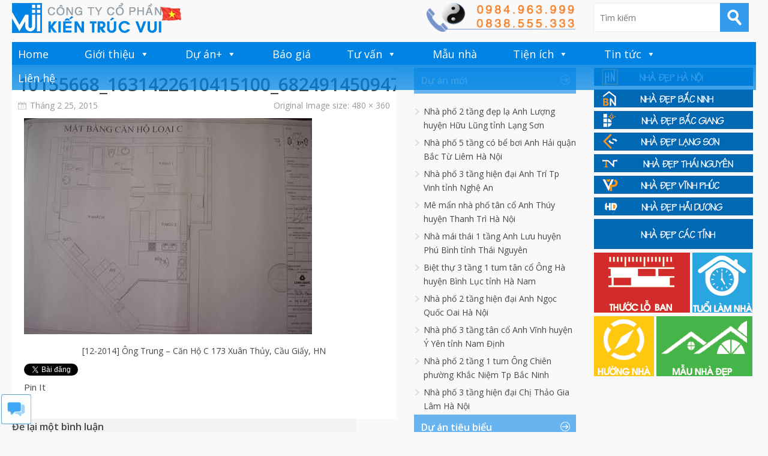

--- FILE ---
content_type: text/html; charset=utf-8
request_url: https://accounts.google.com/o/oauth2/postmessageRelay?parent=https%3A%2F%2Fkientrucvui.com&jsh=m%3B%2F_%2Fscs%2Fabc-static%2F_%2Fjs%2Fk%3Dgapi.lb.en.2kN9-TZiXrM.O%2Fd%3D1%2Frs%3DAHpOoo_B4hu0FeWRuWHfxnZ3V0WubwN7Qw%2Fm%3D__features__
body_size: 162
content:
<!DOCTYPE html><html><head><title></title><meta http-equiv="content-type" content="text/html; charset=utf-8"><meta http-equiv="X-UA-Compatible" content="IE=edge"><meta name="viewport" content="width=device-width, initial-scale=1, minimum-scale=1, maximum-scale=1, user-scalable=0"><script src='https://ssl.gstatic.com/accounts/o/2580342461-postmessagerelay.js' nonce="USqNFBBsCp2dKBj96zQnnQ"></script></head><body><script type="text/javascript" src="https://apis.google.com/js/rpc:shindig_random.js?onload=init" nonce="USqNFBBsCp2dKBj96zQnnQ"></script></body></html>